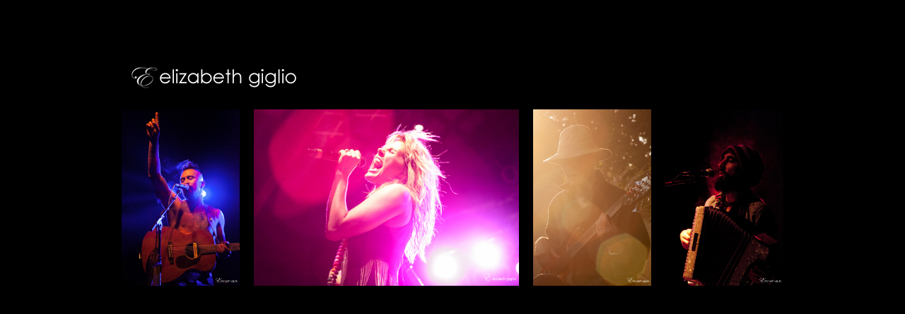

--- FILE ---
content_type: text/html; charset=UTF-8
request_url: http://elizabethgiglio.com/
body_size: 318
content:
<html>
<head>
<title>
elizabeth giglio - concert photography
</title>
</head>

<body bgcolor=black>
<center>
<br /><br /><br /><br />

<table border=0 cellspacing=0 cellpadding=0>
<tr>

<td align=left valign=center colspan=7>
<img src=logo.jpg><br /><br />
</td>

</tr>
<tr>

<td>
<img src=1.jpg height=250>
</td>
<td width=20>
&nbsp;
</td>
<td>
<img src=2.jpg height=250>
</td>
<td width=20>
&nbsp;
</td>
<td>
<img src=3.jpg height=250>
<td width=20>
&nbsp;
</td>
<td>
<img src=4.jpg height=250>
</td>


</tr>

<tr>

<td align=right valign=center colspan=7>
<font color=white face=Verdana size=1>

<br />
</font><br />
<br />
</td>

</tr>

</table>

</body>
</html>